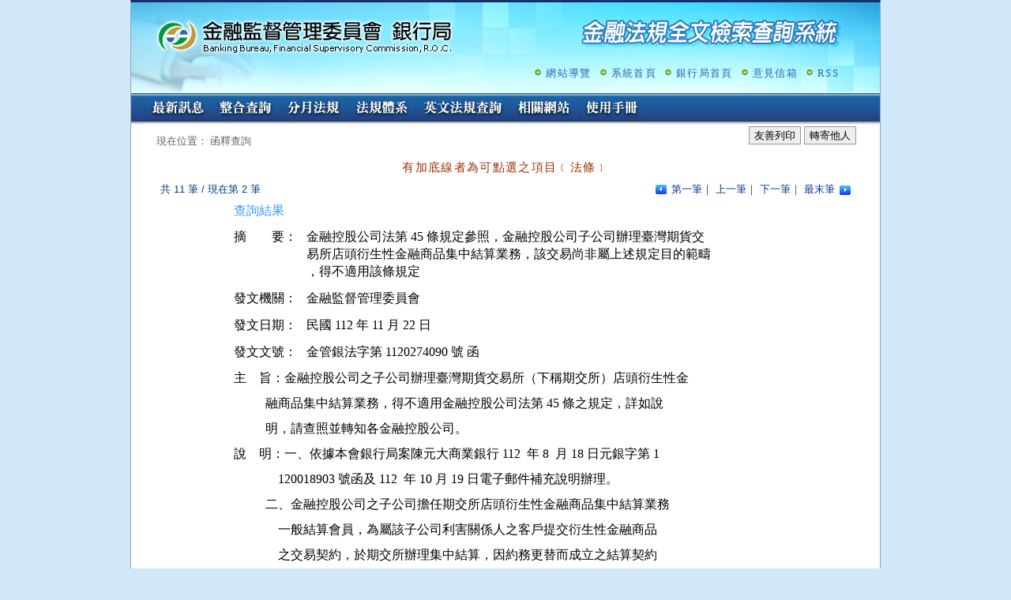

--- FILE ---
content_type: text/html; charset=utf-8
request_url: https://law.banking.gov.tw/Chi/FLAW/FLAWDOC03.aspx?datatype=etype&cnt=11&sdate=20231101&edate=20231131&eadmin=1&recordNo=2
body_size: 17792
content:


<!DOCTYPE html>

<html xmlns="http://www.w3.org/1999/xhtml" lang="zh-Hant-TW">
<head><meta http-equiv="Content-Type" content="text/html;&#32;charset=utf-8" /><meta http-equiv="X-UA-Compatible" content="IE=edge" /><title>
	判解函釋查詢結果
</title><meta name="Accessible_website" content="&#26412;&#32178;&#31449;&#36890;&#36942;A+&#31561;&#32026;&#28961;&#38556;&#31001;&#32178;&#38913;&#27298;&#28204;" /><meta http-equiv="cache-control" content="no-cache" /><link href="../favicon.png" rel="icon" type="image/png" /><link href="../css/reset.css" rel="stylesheet" type="text/css" /><link href="../css/layout.css" rel="stylesheet" type="text/css" /><link href="../css/base.css" rel="stylesheet" type="text/css" />
    <script src="/js/jquery-3.6.1.min.js"></script>
    <noscript>很抱歉!您的瀏覽器不支援JavaScript語法,將無法正確使用本系統的功能</noscript>
    
    <link href="../css/base.css" rel="stylesheet" />
</head>
<body>
    <form method="post" action="./FLAWDOC03.aspx?datatype=etype&amp;cnt=11&amp;sdate=20231101&amp;edate=20231131&amp;eadmin=1&amp;recordNo=2" id="form1">
<div class="aspNetHidden">
<input type="hidden" name="__VIEWSTATE" id="__VIEWSTATE" value="0NVLHV/zd5iBWYbtSU8hHqOkQ/VeOp7CSFFQusZohB5oBsnRxckqY9hqLZ8k6+aLMM+FFKh0dMXV4D38CT8kQ/wlgQB4agAIeVjU+36P0Xc=" />
</div>

<div class="aspNetHidden">

	<input type="hidden" name="__VIEWSTATEGENERATOR" id="__VIEWSTATEGENERATOR" value="031804E4" />
</div>
		<a href="#content" class="sr-only sr-only-focusable">跳至主要內容</a>
        <div id="main">
            <div id="header">
                <div class="header-img">
					<h1><a class="logo" href="/Chi/default.aspx" target="_self" title="回「金融法規全文檢索查詢系統」首頁">金融監督管理委員會銀行局金融法規全文檢索查詢系統</a></h1>
                    <!-- 上方次選單 -->
                    <div class="header-menu">
                        <ul>
                            <li><a id="hlSiteMap" title="&#32178;&#31449;&#23566;&#35261;" href="/Chi/sitemap.aspx">網站導覽</a></li>
                            <li><a href="/Chi/default.aspx" target="_self" title="系統首頁">系統首頁</a></li>
                            <li><a href="http://www.banking.gov.tw" target="_blank" title="銀行局首頁(另開新視窗)">銀行局首頁</a></li>
                            
							<li id="liFeedbackLetter"><a href="https://fscmail.fsc.gov.tw/swsfront35/SWSF/SWSF01014.aspx" title="意見信箱(另開新視窗)" target="_blank">意見信箱</a></li>
                            <li><a href="/Chi/rsslist.html" id="btnRSS" title="RSS(另開新視窗)" target="_blank">RSS</a></li>
                        </ul>                
                    </div>
                </div>                

                <!-- 主選單 -->
                <div id="plOutSite" class="main-menu">
	
                    <span class="Accesskey"><a href="#" accesskey="U" title="主要功能選項區(Alt+U)">:::</a></span>
					<ul>
                        <li class="menuNews"><a href="/Chi/default.aspx" title="最新訊息" id="menuNews">最新訊息</a></li>
                        <li class="menuSearch"><a href="/Chi/FLAW/FLAWQRY01.aspx" title="整合查詢" id="menuSearch">整合查詢</a></li>
                        <li class="menuMonth"><a href="/Chi/FLAW/FLAWMonth.aspx" title="分月法規" id="menuMonth">分月法規</a></li>
                        <li class="menuSys"><a href="/Chi/FSYS/FSys.aspx" title="法規體系" id="menuSys">法規體系</a></li>
                        <li class="menuEng"><a href="/Eng/default.aspx" title="英文法規查詢" id="menuEng">英文法規查詢</a></li>
						<li class="menuLink"><a href="https://www.banking.gov.tw/ch/home.jsp?id=56&parentpath=0,3" target="_blank" title="相關網站(另開新視窗)" id="menuLink">相關網站</a></li>
                        <li class="menuManual"><a href="/Chi/getFile.ashx?out=1" target="_blank" title="另開視窗：銀行局查詢系統使用手冊（外部版）201310.pdf">使用手冊</a></li>
                        
                    </ul>
                    <!-- Global site tag (gtag.js) - Google Analytics -->
	                
	                <!--<script>
	                	window.dataLayer = window.dataLayer || [];
	                	function gtag(){dataLayer.push(arguments);}
	                	gtag('js', new Date());
	                	
	                	gtag('config', 'UA-113625943-1');
	                </script>-->
                
</div>
                
            </div>
			<div id="content">
            
    <!-- 目前位置開始 -->
    <div id="main-path">
        <ul>
            <span class="Accesskey"><a href="#" accesskey="C" title="內容區(Alt+C)">:::</a></span>
            <li>現在位置：
                函釋查詢</li>
        </ul>
    </div>
    
    <div class="BtnBar">
        <a id="btnPrint" class="btn" title="&#21451;&#21892;&#21015;&#21360;(&#21478;&#38283;&#26032;&#35222;&#31383;)" href="PrintFLAWDOC03.aspx?datatype=etype&amp;cnt=11&amp;sdate=20231101&amp;edate=20231131&amp;eadmin=1&amp;recordNo=2" target="_blank">友善列印</a>
        <a id="btnSendMail" class="btn&#32;btnSendMail" title="&#36681;&#23492;&#20182;&#20154;(&#21478;&#38283;&#26032;&#35222;&#31383;)" href="../SendToFriend.aspx?type=FLAWDOC03&amp;qs=datatype%3detype%5ecnt%3d11%5esdate%3d20231101%5eedate%3d20231131%5eeadmin%3d1%5erecordNo%3d2">轉寄他人</a>
<script>
    $(function () {
        $(".btnSendMail").on("click keypress", function (e) {
            e.preventDefault();
            window.open($(this).attr("href"), '轉寄他人', 'width=600,height=300');
        });
    });
</script>
    </div>
    <!--中間內容 開始-->
    <div id="Law-Container">
        <!--中間內容 開始-->
        <div id="Law-Content">
            <div class="text-memo" align="center" style="padding: 6px 0;">有加底線者為可點選之項目﹝法條﹞</div>
            
            <div id="pageTitle" class="pageTitle">
                <div id="pagebox">
                    <div id="law-search">
                        <div class="fint-toolbar-top">
                            <div class="fint-pager">
                                
<script type="text/javascript">
    function GoPage(ddl) {
        location.href = ddl.value;
    }
    window.onload = function () { window.parent.scrollTo(0, 0); }
</script>
<div id="plPager" class="PageBar">
    <div class="total-page">
        共
        11
        筆 /
    
        
        
    
        
        
    現在第
        2
        筆
    </div>
    <div id="plControl" class="pre-page">
        <span>
            <a id="hlFirst" href="/Chi/FLAW/FLAWDOC03.aspx?datatype=etype&amp;cnt=11&amp;sdate=20231101&amp;edate=20231131&amp;eadmin=1&amp;recordNo=1">第一筆</a>｜
    <a id="hlPriv" href="/Chi/FLAW/FLAWDOC03.aspx?datatype=etype&amp;cnt=11&amp;sdate=20231101&amp;edate=20231131&amp;eadmin=1&amp;recordNo=1">上一筆</a>｜
    <a id="hlNext" href="/Chi/FLAW/FLAWDOC03.aspx?datatype=etype&amp;cnt=11&amp;sdate=20231101&amp;edate=20231131&amp;eadmin=1&amp;recordNo=3">下一筆</a>｜
    <a id="hlLast" href="/Chi/FLAW/FLAWDOC03.aspx?datatype=etype&amp;cnt=11&amp;sdate=20231101&amp;edate=20231131&amp;eadmin=1&amp;recordNo=11">最末筆</a>
            
    
            
        </span>
    </div>
</div>

                            </div>
                        </div>
                        <!-- 判解函釋內容 開始-->
                        
                        
                        
                        
                        
                        
                        
                        
                        
                        
                        
                        
                        
                        
                        
                        <div id="pletype">
	
                            <div class="ContentArea-law">
                            	<div class="caption-dat">查詢結果</div>
                                <table id="dat02">
                                    <tr>
                                                            <td>摘　　要：</td>
                                                            <td><pre title='內容'>
金融控股公司法第 45 條規定參照，金融控股公司子公司辦理臺灣期貨交
易所店頭衍生性金融商品集中結算業務，該交易尚非屬上述規定目的範疇
，得不適用該條規定
</pre></td>
                                                           </tr>
                                    <tr>
                                        <td valign="top" nowrap align="left">發文機關：</td>
                                        <td valign="top" width="90%">
                                            金融監督管理委員會</td>
                                    </tr>
                                    <tr>
                                        <td valign="top" nowrap align="left">發文日期：</td>
                                        <td valign="top">
                                            民國 112 年 11 月 22 日</td>
                                    </tr>
                                    <tr>
                                        <td valign="top" nowrap align="left">發文文號：</td>
                                        <td valign="top">
                                            
                                            金管銀法字第
                                    1120274090
                                            號
                                            函</td>
                                    </tr>
                                    
                                </table>
                                <div style='padding-left: 6px;'><pre title='內容'>
主    旨：金融控股公司之子公司辦理臺灣期貨交易所（下稱期交所）店頭衍生性金
          融商品集中結算業務，得不適用金融控股公司法第 45 條之規定，詳如說
          明，請查照並轉知各金融控股公司。
說    明：一、依據本會銀行局案陳元大商業銀行 112  年 8  月 18 日元銀字第 1
              120018903 號函及 112  年 10 月 19 日電子郵件補充說明辦理。
          二、金融控股公司之子公司擔任期交所店頭衍生性金融商品集中結算業務
              一般結算會員，為屬該子公司利害關係人之客戶提交衍生性金融商品
              之交易契約，於期交所辦理集中結算，因約務更替而成立之結算契約
              ，與原交易契約之交易條件相同，且該結算契約係為進行集中結算所
              需，與交易契約之性質不同；另提供集中結算服務所收取之費用，係
              依公開之收費標準收取，旨揭交易尚非屬金融控股公司法第 45 條規
              定之目的範疇，得不適用該條規定。
正    本：中華民國銀行商業同業公會全國聯合會（代表人雷○達先生）
副    本：元大商業銀行股份有限公司（代表人蔡○修先生）（兼復貴行 112  年 8
          月 18 日元銀字第 1120018903 號函）、臺灣期貨交易所股份有限公司（
          代表人吳○心先生）、本會證券期貨局、檢查局、銀行局
</pre></div>
                                <table id="dat02" style="width: auto;">
                                    
                                    <tr>
                                                                <td nowrap='nowrap'><a href='../FINT/FINTQRY05.aspx?ecode=G00619&edate=20231122&ecase=%E9%87%91%E7%AE%A1%E9%8A%80%E6%B3%95&eno=1120274090&tbl=Ferela&til=%E9%87%91%E7%AE%A1%E9%8A%80%E6%B3%95%E5%AD%97%E7%AC%AC%201120274090%20%E8%99%9F' name='Law'>相關法條：</a></td>
                                                                <td><ul class='RelaLink'><li><a rel="TIL" href="../FINT/FINTQRY05.aspx?ecode=G00619&edate=20231122&ecase=%E9%87%91%E7%AE%A1%E9%8A%80%E6%B3%95&eno=1120274090&tbl=Ferela&til=%E9%87%91%E7%AE%A1%E9%8A%80%E6%B3%95%E5%AD%97%E7%AC%AC%201120274090%20%E8%99%9F&lsid=FL006621&ldate=20190116&nh=N">金融控股公司法 第 45 條</a>（108.01.16）</li>
</ul></td>
                                                            </tr>
                                    <tr>
                                                            <td nowrap='nowrap'>資料來源：</td>
                                                            <td>金融監督管理委員會</td>
                                                        </tr>
                                    
                                    
                                    
                                    
                                </table>
                            </div>
                        
</div>
                        
                        <!-- 判解函釋內容 結束-->
                        <div class="fint-toolbar-bottom">
                            <!--上下筆功能 開始-->
                            <div class="fint-pager">
                                
<script type="text/javascript">
    function GoPage(ddl) {
        location.href = ddl.value;
    }
    window.onload = function () { window.parent.scrollTo(0, 0); }
</script>
<div id="plPager" class="PageBar">
    <div class="total-page">
        共
        11
        筆 /
    
        
        
    
        
        
    現在第
        2
        筆
    </div>
    <div id="plControl" class="pre-page">
        <span>
            <a id="hlFirst" href="/Chi/FLAW/FLAWDOC03.aspx?datatype=etype&amp;cnt=11&amp;sdate=20231101&amp;edate=20231131&amp;eadmin=1&amp;recordNo=1">第一筆</a>｜
    <a id="hlPriv" href="/Chi/FLAW/FLAWDOC03.aspx?datatype=etype&amp;cnt=11&amp;sdate=20231101&amp;edate=20231131&amp;eadmin=1&amp;recordNo=1">上一筆</a>｜
    <a id="hlNext" href="/Chi/FLAW/FLAWDOC03.aspx?datatype=etype&amp;cnt=11&amp;sdate=20231101&amp;edate=20231131&amp;eadmin=1&amp;recordNo=3">下一筆</a>｜
    <a id="hlLast" href="/Chi/FLAW/FLAWDOC03.aspx?datatype=etype&amp;cnt=11&amp;sdate=20231101&amp;edate=20231131&amp;eadmin=1&amp;recordNo=11">最末筆</a>
            
    
            
        </span>
    </div>
</div>

                            </div>
                            <!--上下筆功能 結束-->
                            <br />
                            <br />
                            
                            <div class="BtnBar" style="padding: 0px;">
                                <a id="btnPrint" class="btn" title="&#21451;&#21892;&#21015;&#21360;(&#21478;&#38283;&#26032;&#35222;&#31383;)" href="PrintFLAWDOC03.aspx?datatype=etype&amp;cnt=11&amp;sdate=20231101&amp;edate=20231131&amp;eadmin=1&amp;recordNo=2" target="_blank">友善列印</a>
                                <a id="btnSendMail" class="btn&#32;btnSendMail" title="&#36681;&#23492;&#20182;&#20154;(&#21478;&#38283;&#26032;&#35222;&#31383;)" href="../SendToFriend.aspx?type=FLAWDOC03&amp;qs=datatype%3detype%5ecnt%3d11%5esdate%3d20231101%5eedate%3d20231131%5eeadmin%3d1%5erecordNo%3d2">轉寄他人</a>
<script>
    $(function () {
        $(".btnSendMail").on("click keypress", function (e) {
            e.preventDefault();
            window.open($(this).attr("href"), '轉寄他人', 'width=600,height=300');
        });
    });
</script>
                            </div>
                        </div>
                    </div>
                    <div id="clear"></div>
                </div>
            </div>
        </div>
    </div>

			</div>
            <!-- 底部開始 -->
            <div id="clear"></div>
            <div id="footer">
				<ul class="rights">
					<li><a href="https://www.banking.gov.tw/ch/main.jsp?websitelink=artsublink.jsp&dataserno=201012220001&mtitle=%E9%9A%B1%E7%A7%81%E6%AC%8A%E6%94%BF%E7%AD%96%E5%AE%A3%E8%A8%80" target="_blank" title="隱私權政策宣言（另開新視窗）">隱私權政策宣言</a></li>
					<li><a href="https://www.banking.gov.tw/ch/main.jsp?websitelink=artsublink.jsp&dataserno=201012220002&mtitle=%E8%B3%87%E8%A8%8A%E5%AE%89%E5%85%A8%E6%94%BF%E7%AD%96%E5%AE%A3%E8%A8%80" target="_blank" title="資訊安全政策宣言（另開新視窗）">資訊安全政策宣言</a></li>
					<li><a href="https://www.banking.gov.tw/ch/main.jsp?websitelink=artsublink.jsp&dataserno=201605130005&mtitle=%E6%9C%AC%E6%9C%83%E7%B6%B2%E7%AB%99%E8%B3%87%E6%96%99%E9%96%8B%E6%94%BE%E5%AE%A3%E5%91%8A" target="_blank" title="網站資料開放宣告（另開新視窗）">網站資料開放宣告</a></li>
				</ul>
				<span class="countno">瀏覽人次: 90380986</span>                
                <div class="footer-info">
					資料庫更新週期：二週，最新資料時間：114.12.26<br />
					建議使用解析度1024*768，IE8以上版本觀看本網站<br>
					220230 新北市板橋區縣民大道2段7號7樓　電話：02-8968-9999
				</div><br />
                <a href="https://accessibility.moda.gov.tw/Applications/Detail?category=20250204090513" title="無障礙網站" class="aaa">通過A無障礙網頁檢測</a>
            </div>
        </div>
    </form>
</body>
</html>
<script src="/js/Common.js"></script>


